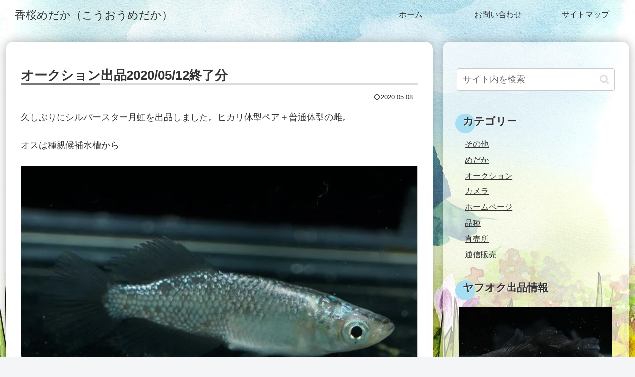

--- FILE ---
content_type: text/html; charset=utf-8
request_url: https://www.google.com/recaptcha/api2/aframe
body_size: 265
content:
<!DOCTYPE HTML><html><head><meta http-equiv="content-type" content="text/html; charset=UTF-8"></head><body><script nonce="WTWl6slsr01jvcCitMyWVQ">/** Anti-fraud and anti-abuse applications only. See google.com/recaptcha */ try{var clients={'sodar':'https://pagead2.googlesyndication.com/pagead/sodar?'};window.addEventListener("message",function(a){try{if(a.source===window.parent){var b=JSON.parse(a.data);var c=clients[b['id']];if(c){var d=document.createElement('img');d.src=c+b['params']+'&rc='+(localStorage.getItem("rc::a")?sessionStorage.getItem("rc::b"):"");window.document.body.appendChild(d);sessionStorage.setItem("rc::e",parseInt(sessionStorage.getItem("rc::e")||0)+1);localStorage.setItem("rc::h",'1769597622062');}}}catch(b){}});window.parent.postMessage("_grecaptcha_ready", "*");}catch(b){}</script></body></html>